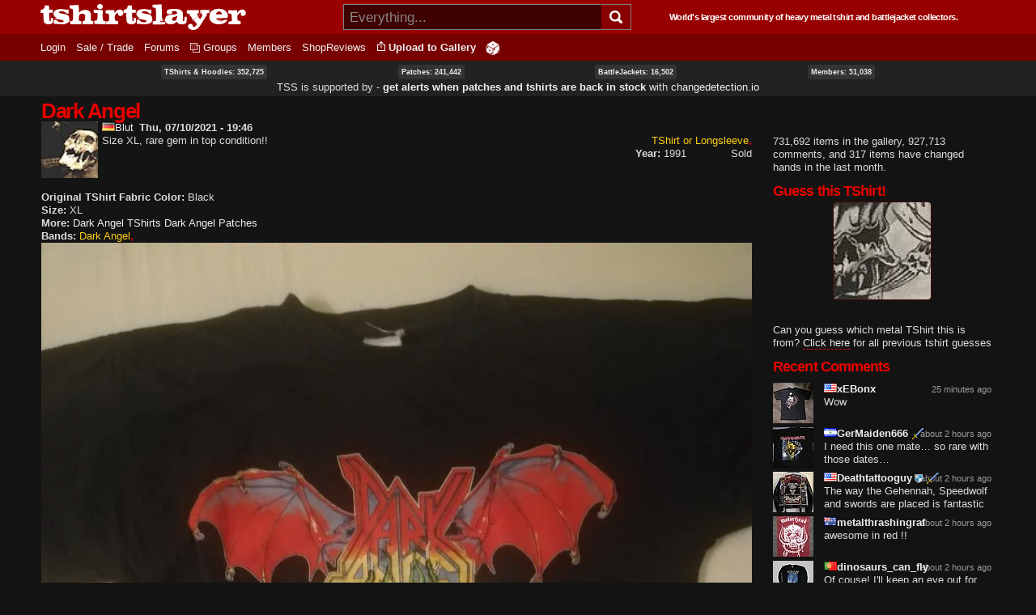

--- FILE ---
content_type: text/html; charset=utf-8
request_url: https://tshirtslayer.com/tshirt-or-longsleeve/dark-angel-30
body_size: 12608
content:
<!DOCTYPE html PUBLIC "-//W3C//DTD XHTML+RDFa 1.0//EN"   "http://www.w3.org/MarkUp/DTD/xhtml-rdfa-1.dtd">
<html lang="en" xmlns="http://www.w3.org/1999/xhtml" xml:lang="en" version="XHTML+RDFa 1.0" dir="ltr">
<head profile="http://www.w3.org/1999/xhtml/vocab">
  <meta property="og:image" content="https://tshirtslayer.com/files-tshirt/styles/set-fixed-width-thumbnail/public/user-32660/tss--53e7766999f1e2404e9d7a1862364b36.jpg" />
<meta property="og:title" content="Dark Angel " />
<meta property="og:url" content="https://tshirtslayer.com/tshirt-or-longsleeve/dark-angel-30" />
<meta property="og:description" content="Dark Angel " />
<meta name="description" content="Dark Angel " />
<meta property="og:product" content="article" />
<meta property="og:locale" content="en_US" />  <meta http-equiv="Content-Type" content="text/html; charset=utf-8" />
<link rel="shortcut icon" href="https://tshirtslayer.com/sites/all/themes/tshirtslayer/favicon.ico" type="image/vnd.microsoft.icon" />
<meta name="viewport" content="width=device-width, initial-scale=1, maximum-scale=1, minimum-scale=1, user-scalable=no" />
<meta name="description" content="Dark Angel Size XL, rare gem in top condition!! from Blut" />
<meta name="generator" content="Drupal 7 (https://www.drupal.org)" />
<link rel="canonical" href="https://tshirtslayer.com/tshirt-or-longsleeve/dark-angel-30" />
<link rel="shortlink" href="https://tshirtslayer.com/node/541422" />
  <meta name="viewport" content="width=device-width, initial-scale=1, maximum-scale=5, minimum-scale=1, user-scalable=yes" />  <title>Dark Angel TShirt or Longsleeve (Blut's) | TShirtSlayer</title>
  <link type="text/css" rel="stylesheet" href="https://tshirtslayer.com/files-tshirt/css/css_xE-rWrJf-fncB6ztZfd2huxqgxu4WO-qwma6Xer30m4.css" media="all" />
<link type="text/css" rel="stylesheet" href="https://tshirtslayer.com/files-tshirt/css/css_vnYhXAqC9iPHS-kdzQ4-bikm7Yomfs0k8d8ZEjp3qcM.css" media="all" />
<link type="text/css" rel="stylesheet" href="https://tshirtslayer.com/files-tshirt/css/css_RE8zdMwGA3_DM16puZKHs9ZSmYKihyVRoY226VdQohE.css" media="all" />
<link type="text/css" rel="stylesheet" href="https://tshirtslayer.com/files-tshirt/css/css_LspN_UNNhukvKjw2tXvGuI4Uxx-rMz1Fa0goBh4BF-E.css" media="all" />

<!--[if (lt IE 9)&(!IEMobile)]>
<link type="text/css" rel="stylesheet" href="https://tshirtslayer.com/files-tshirt/css/css_hsRwkyRMf8_StF_i8rYnsGEDzmJTm4eq7VIok7nksf0.css" media="all" />
<![endif]-->

<!--[if gte IE 9]><!-->
<link type="text/css" rel="stylesheet" href="https://tshirtslayer.com/files-tshirt/css/css_bQBuHG9FuIQ5ne8DZkprJb9yyGZb4YVfEFkCyfceoro.css" media="all" />
<!--<![endif]-->
  

<!--
    ___________ _________.__     .__           __   _________.__
    \__    ___//   _____/|  |__  |__|_______ _/  | /   _____/|  |  _____    ___.__.  ____ _______
      |    |   \_____  \ |  |  \ |  |\_  __ \\   __\_____  \ |  |  \__  \  <   |  |_/ __ \\_  __ \
      |    |   /        \|   Y  \|  | |  | \/ |  | /        \|  |__ / __ \_ \___  |\  ___/ |  | \/
      |____|  /_______  /|___|  /|__| |__|    |__|/_______  /|____/(____  / / ____| \___  >|__|
                       \/      \/                          \/            \/  \/          \/
       World's largest community of heavy metal tshirt and battlejacket collectors since 2007!
-->
    <!-- placeholder until the real sheet loads -->
    <style>
    .countryicon-shiny {
        width: 16px;
        height: 11px;
        padding-right: 3px;
        position: relative;
    }
    .countryicon-shiny li {
        margin: 0;
        padding: 0;
        list-style: none;
        position: absolute;
        top: 0;
        display: block;
        width: 16px;
        height: 11px;
    }
    </style>

<style>

#countdown ul {
  margin: 0;
  list-style: none;
  display: flex;
  justify-content: space-between;
  background: rgb(232,0,0);
  border-radius: 5px;
  padding: 1em;
  color: #fff;
 font-weight: bold;
}

#countdown li {
  text-align: center;
  font-size: 1.5em;
  list-style-type: none;
  text-transform: uppercase;
  padding: 0px;
  color: #fff;
  font-weight: bold;
}

#countdown div {
font-size: 8px;
}

</style>
<meta name="theme-color" content="#900000" />
</head>
<body class="html not-front not-logged-in page-node page-node- page-node-541422 node-type-tshirt context-tshirt-or-longsleeve dark-mode">
  <div id="skip-link">
    <a href="#main-content" class="element-invisible element-focusable">Skip to main content</a>
  </div>
    <div class="page clearfix" id="page">
      
<div id="section-header" class="section section-header">
  <div id="zone-branding-wrapper" class="zone-wrapper zone-branding-wrapper clearfix">  
  <div id="zone-branding" class="zone zone-branding clearfix container-12">
    <div class="grid-12 region region-branding" id="region-branding">
    <div class="region-inner region-branding-inner">
              <div id="desktop-branding">

            <a class="homelink" href="/" title="TShirtSlayer Heavy Metal Gallery">
                <img style="height: 32px;"
                     src="/sites/all/themes/tshirtslayer/images/tss-header-logo.svg"
                     alt="TShirtSlayer Heavy Metal Merch Gallery" width=254 />
            </a>
            <div id="search-wrapper">

                <form action="/search-redir"
                      method="post"
                      >
                    <input id="search-box" value=""
                            autocomplete="off"
                           placeholder="Everything..." name="s"
                           type="text"/>
                    <div class="spinner" style="display: none;"></div>
                    <!-- icon inside of the search box -->
                    <button type="submit"><img id="search-icon"
                                               src="/sites/all/themes/tshirtslayer/images/search.svg"
                                               alt="Search" title="Search" height="16px"  width="16px"/>
                    </button>
                    <div id="search-results" >
                        <!--tabs-->
                        <ul id="search-result-tabs">
                            <li id="search-bands-tab" data-toggle="tab-band-names-results">Bands (<span class="c">0</span>)
                            </li>
                            <li id="search-groups-tab" data-toggle="tab-group-names-results">Groups (<span class="c">0</span>)
                            </li>
                            <li id="search-members-tab" data-toggle="tab-member-names-results">Members (<span class="c">0</span>)
                            </li>
                            <li id="search-forums-tab" data-toggle="tab-forums-results" style="display: none;">Forums (<span class="c">0</span>)
                            </li>
                            <li id="search-close" >(X)
                            </li>
                        </ul>

                        <!--results-->
                        <div id="results" >
                            <ul  id="tab-band-names-results">
                            </ul>
                            <ul id="tab-group-names-results">
                            </ul>
                            <ul id="tab-member-names-results">
                            </ul>
                            <ul id="tab-forums-results">
                            </ul>
                        </div>
                    </div>
                </form>
            </div>
            <h4>World's largest community of heavy metal tshirt and battlejacket
                collectors.</h4>

        </div>
    </div>
</div>
  </div>
</div><div id="zone-menu-wrapper" class="zone-wrapper zone-menu-wrapper clearfix">  <div id="zone-menu" class="zone zone-menu clearfix container-12">

        <div class="grid-12 region region-menu" id="region-menu">
    <div class="region-inner region-menu-inner">
            
<div class="block block-system block-menu block-navigation block-system-navigation odd" id="block-system-navigation">
    <div class="block-inner clearfix">
                      <h2 class="block-title">Navigation</h2>
            
        <div class="content clearfix">
          <ul class="menu"><li class="leaf menu-trigger "><a href="javascript:void(0);" onclick="toggleMobileMenu()"><img src="/sites/all/themes/tshirtslayer/images/hamburger-menu.svg" alt="Navigation button" title="Navigation button" /></a></li><li class="first leaf"><a href="/user" title="">Login</a></li>
<li class="leaf"><a href="/trade_sell" title="Items marked as trade or sale">Sale / Trade</a></li>
<li class="collapsed"><a href="/forum">Forums</a></li>
<li class="leaf"><a href="/groups"id="groups">Groups</a></li>
<li class="leaf"><a href="/members" title="">Members</a></li>
<li class="last leaf"><a href="/wheretobuy" title="">ShopReviews</a></li>
<li class = "leaf anon-upload-link always-in-menu"><a href="/user/register" title="Add your tshirt or battlejacket to the heavy metal gallery.">Upload to Gallery</a></li><li class = "leaf random always-in-menu-wide-format"><a href="/random" title="Random heavy metal merchandise item!"><img src="/sites/all/themes/tshirtslayer/images/dice.png" alt="Heavy Metal Merchandise random button"/></a></li></ul><div id="mobile-extras">       
        <img height="20" width="20"  src="/sites/all/themes/tshirtslayer/images/search.svg" alt="Search" title="Search" id="mobile-search" />
        <a class="homelink" href="/" title="TShirtSlayer Heavy Metal Gallery">        
        <img width=80 id="mobile-logo" src="/sites/all/themes/tshirtslayer/images/tss.svg" alt="TShirtSlayer Heavy Metal Gallery" />
        </a>
        </div>        </div>
    </div>
</div>
    </div>

</div>

  </div>
</div>
<!-- xmas time! -->
<div id="vid-wrap"  style="display: none;">
<video
    id="vid-player"
    class="video-js"
    controls
    preload="auto"
    data-setup='{}'

    style="width:100%; height: 100vh;
    background-size: cover !important;
    background: url(/sites/all/themes/tshirtslayer/images/twisted-sister-stage.jpeg);
  "
>
  <source src="/sites/all/themes/tshirtslayer/images/dee-snider-tshirtslayer-xmas.mp4" type="video/mp4"></source>
  <p class="vjs-no-js">
    To view this video please enable JavaScript, and consider upgrading to a
    web browser that
    <a href="https://videojs.com/html5-video-support/" target="_blank">
      supports HTML5 video
    </a>
  </p>
</video>
</div>



<!--- menu content -->
<div id="region-post-menu-stats" class="zone-wrapper ">
<div class="container-12 region region-post-menu">
    <div class="region content">
        <div><a href="/tshirts-and-hoodies">TShirts &amp; Hoodies: 352,725</a> </div>
        <div><a href="/type/patch">Patches: 241,442</a></div>
        <div><a href="/type/battle-jacket">BattleJackets: 16,502</a></div>
        <div><a href="/members">Members:</strong> 51,038</a></div>
            </div>

<div class="region content">
<span style="font-size: 13px;">TSS is supported by &dash; <strong><a href="https://changedetection.io?link=tss">get alerts when patches and tshirts are back in stock</a></strong> with <a href="https://changedetection.io?link=tss">changedetection.io</a></span>
</div>

</div>
</div>

<div id="region-post-menu-content" class="container-12 region region-post-menu">
    <div class="grid-12 region">

        <!--not used anymore-->
       <!-- <div id="uploadHelperMenu" style="display: none;">
            <a href="/node/add/tshirt"><strong class="underlined">Upload to
                    Gallery</strong><br/>
                <div class="description">For all tshirts, jackets, patches,
                    collectables.
                </div>
            </a>
            <a href="/node/add/action-shot"><strong class="underlined">Upload to
                    Actionshots</strong><br/>
                <div class="description">Strictly for concert photos, parties
                    etc.
                </div>
            </a>
        </div>-->
    </div>
</div>



</div>    
      <div id="section-content" class="section section-content">
  

<!-- move this to right node-type template? -->

<div id="zone-content-wrapper" class="zone-wrapper zone-content-wrapper clearfix">    <div id="zone-content" class="zone zone-content clearfix container-12">

      
        <div class="grid-9 region region-content" id="region-content">
    <div class="region-inner region-content-inner">
                                      <h1 class="title" id="page-title">Dark Angel </h1>
                    
      
              
<div class="block block-system block-main block-system-main odd block-without-title" id="block-system-main">
    <div class="block-inner clearfix">
                  
        <div class="content clearfix">
          <div class="node node-tshirt node-published node-not-promoted node-not-sticky author-blut odd clearfix" id="node-tshirt-541422">
    <div class="content clearfix">

        <div id="forum-poster">
            <div class="submitted"></div>
            <div class="forum-user-info">
                <div class="author-pic">
    <a href="/user/blut" title="View user profile."><picture class="" style="width: 100%;"><source  alt="Blut&#039;s picture" title="Blut&#039;s picture" width="50" height="50" type="image/jpeg" srcset="https://tshirtslayer.com/files-tshirt/styles/tinythumbnail/public/user-32660/pictures/tss-a44d516affb5dcb68b053e89714da067.jpg" /><img alt="Blut&#039;s picture" title="Blut&#039;s picture" width="50" height="50" src="https://tshirtslayer.com/files-tshirt/styles/tinythumbnail/public/user-32660/pictures/tss-a44d516affb5dcb68b053e89714da067.jpg" /></picture></a>  </div>
<br />            </div>
                            </div>
      <a href="/user/blut" title="View user profile." class="username" data-uid="32660"><ul class="countryicon countryicon-shiny"><li class="countryicon-de-shiny"></li><li class="status"></li></ul>Blut</a><strong id="post-date">Thu, 07/10/2021 - 19:46</strong><div class="field field-name-body field-type-text-with-summary field-label-hidden"><div class="field-items"><div class="field-item even"><p>Size XL, rare gem in top condition!!</p>
</div></div></div><div class="field field-name-taxonomy-vocabulary-8 field-type-taxonomy-term-reference field-label-hidden"><div class="field-items"><div class="field-item even"><a href="/type/tshirt-or-longsleeve">TShirt or Longsleeve</a></div></div></div><div class="field field-name-taxonomy-vocabulary-10 field-type-taxonomy-term-reference field-label-hidden"><div class="field-items"><div class="field-item even">Sold</div></div></div><div class="field field-name-field-manufactured-year field-type-number-integer field-label-hidden"><div class="field-items"><div class="field-item even"><br/><strong>Year: </strong>1991</div></div></div><div class="field field-name-field-garment-color field-type-list-text field-label-inline clearfix"><div class="field-label">Original TShirt Fabric Color:&nbsp;</div><div class="field-items"><div class="field-item even">Black</div></div></div><div class="field field-name-field-garment-size field-type-list-text field-label-inline clearfix"><div class="field-label">Size:&nbsp;</div><div class="field-items"><div class="field-item even">XL</div></div></div><div class="field field-name-field-rating field-type-fivestar field-label-hidden"><div class="field-items"><div class="field-item even"><div class="clearfix fivestar-average-stars fivestar-average-text"><div class="fivestar-static-item"><div class="form-item form-type-item">
 
</div>
</div></div></div></div></div><span style="font-weight:bold;">More:&nbsp;</span><a href="/shirt-band/dark-angel?f%5B0%5D=im_taxonomy_vocabulary_8%3A5334">Dark Angel TShirts</a> <a href="/shirt-band/dark-angel?f%5B0%5D=im_taxonomy_vocabulary_8%3A5337">Dark Angel Patches</a><div class="field field-name-taxonomy-vocabulary-2 field-type-taxonomy-term-reference field-label-inline clearfix"><div class="field-label">Bands:&nbsp;</div><div class="field-items"><div class="field-item even"><a href="/shirt-band/dark-angel">Dark Angel</a></div></div></div><div class="field field-name-field-image---front field-type-image field-label-hidden"><div class="field-items"><div class="field-item even"><picture class=""  alt="Dark Angel " title="Dark Angel " width="830" height="623" data-fid="1293164"><source  alt="Dark Angel " title="Dark Angel " width="830" height="623" srcset="/files-tshirt/styles/shirtview/public/user-32660/tss--53e7766999f1e2404e9d7a1862364b36.jpg.webp" type="image/webp" /><source  alt="Dark Angel " title="Dark Angel " width="830" height="623" type="image/jpeg" srcset="https://tshirtslayer.com/files-tshirt/styles/shirtview/public/user-32660/tss--53e7766999f1e2404e9d7a1862364b36.jpg" /><img alt="Dark Angel " title="Dark Angel " width="830" height="623" src="https://tshirtslayer.com/files-tshirt/styles/shirtview/public/user-32660/tss--53e7766999f1e2404e9d7a1862364b36.jpg" /></picture></div><div class="field-item odd"><picture class=""  alt="Dark Angel " title="Dark Angel " width="830" height="623" data-fid="1293166"><source  alt="Dark Angel " title="Dark Angel " width="830" height="623" srcset="/files-tshirt/styles/shirtview/public/user-32660/tss--c31a1b6c77ccdd64511c395347d91459.jpg.webp" type="image/webp" /><source  alt="Dark Angel " title="Dark Angel " width="830" height="623" type="image/jpeg" srcset="https://tshirtslayer.com/files-tshirt/styles/shirtview/public/user-32660/tss--c31a1b6c77ccdd64511c395347d91459.jpg" /><img alt="Dark Angel " title="Dark Angel " width="830" height="623" src="https://tshirtslayer.com/files-tshirt/styles/shirtview/public/user-32660/tss--c31a1b6c77ccdd64511c395347d91459.jpg" /></picture></div></div></div>    </div>
    <hr/>
    <div id="postNode"></div>
    <div class="clearfix">
      <div id="comments" class="comment-wrapper comment-wrapper-nid-541422" class="comment-wrapper comment-wrapper-nid-541422">
  <div class="ajax-comment-wrapper ajax-comment-dummy-comment" style="display:none"><div class="form-item form-type-item">
 
</div>
</div>    </div>

    </div>
</div>
        </div>
    </div>
</div>
  </div>
</div>
<div class="grid-3 region region-sidebar-second" id="region-sidebar-second">
  <div class="region-inner region-sidebar-second-inner">
    
<div class="block block-block block-34 block-block-34 odd block-without-title" id="block-block-34">
    <div class="block-inner clearfix">
                  
        <div class="content clearfix">
          <!--
<h2 class="block-title">TSHIRTSLAYER 16<sup>TH</sup> BIRTHDAY IN...</h2>
<a style="color: red; font-weight: heavy;" href="https://tshirtslayer.com/forum/topic/3-2-1-sixteen">
<div id="countdown">
    <ul>
      <li><span id="days"></span><div>Days</div></li>
      <li><span id="hours"></span><div>Hours</div></li>
      <li><span id="minutes"></span><div>Minutes</div></li>
      <li><span id="seconds"></span><div>Seconds</div></li>
    </ul>
</div><br>
<strong>JOIN THE PARTY FORUM THREAD</strong></A><br><br>
<a style="color: red; font-weight: heavy;" href="https://patreon.com/tshirtslayer">BUY TSS A PRESENT!</A>

-->        </div>
    </div>
</div>

<div class="block block-tshirtslayer-helper block-user-callout-block block-tshirtslayer-helper-user-callout-block even block-without-title" id="block-tshirtslayer-helper-user-callout-block">
    <div class="block-inner clearfix">
                  
        <div class="content clearfix">
          731,692 items in the gallery, 927,713 comments, and 317 items have changed hands in the last month.        </div>
    </div>
</div>

<div class="block block-tshirtslayer-helper block-latest-tshirt-guess block-tshirtslayer-helper-latest-tshirt-guess odd" id="block-tshirtslayer-helper-latest-tshirt-guess">
    <div class="block-inner clearfix">
                      <h2 class="block-title">Guess this TShirt!</h2>
            
        <div class="content clearfix">
          <a href="/tshirt-guess/have-guess-729"><div class="field field-name-field-tshirt-guess-image field-type-image field-label-hidden"><img src="https://tshirtslayer.com/files-tshirt/styles/set-fixed-width-thumbnail/public/user-2013/guess/tss-ddc67b78a446e852b76d12e5485a6361.jpg" style="height: 120px; width: 120px;" alt="Can you guess which metal tshirt this is from?" title="Can you guess which metal tshirt this is from?" /></div></a><br/>Can you guess which metal TShirt this is from? <a href="/guess" class="underlined">Click here</a> for all previous tshirt guesses        </div>
    </div>
</div>

<div class="block block-tshirtslayer-redis-bucket block-redis-recent-comments block-tshirtslayer-redis-bucket-redis-recent-comments even" id="block-tshirtslayer-redis-bucket-redis-recent-comments">
    <div class="block-inner clearfix">
                      <h2 class="block-title">Recent Comments</h2>
            
        <div class="content clearfix">
          <div class="item-list"><ul><li class="first"><div class="thumbnail"><a href="/tshirt-or-longsleeve/2004-emmure-shirt"><picture class="" style="width: 100%;"><source  alt="" title="" width="50" height="50" srcset="/files-tshirt/styles/tinythumbnail/public/user-63158/tss--bca8e86841ec459d7af34cf4aeff810f.jpg.webp" type="image/webp" /><source  alt="" title="" width="50" height="50" type="image/jpeg" srcset="https://tshirtslayer.com/files-tshirt/styles/tinythumbnail/public/user-63158/tss--bca8e86841ec459d7af34cf4aeff810f.jpg" /><img alt="" title="" width="50" height="50" src="https://tshirtslayer.com/files-tshirt/styles/tinythumbnail/public/user-63158/tss--bca8e86841ec459d7af34cf4aeff810f.jpg" /></picture></a></div><span class="timeago" title="2026-01-15T06:43:42+01:00"></span><div class="author"><a href="/user/xebonx" title="View user profile." class="username" data-uid="17893"><ul class="countryicon countryicon-shiny"><li class="countryicon-us-shiny"></li><li class="status"></li></ul>xEBonx</a></div><div class="comment">Wow</div></li><li><div class="thumbnail"><a href="/tshirt-or-longsleeve/iron-maiden-uk-tour-1990-no-prayer-dying"><picture class="" style="width: 100%;"><source  alt="" title="" width="50" height="50" srcset="/files-tshirt/styles/tinythumbnail/public/user-6473/79bff3a1dd7c34587f211581828f69cb.jpg.webp" type="image/webp" /><source  alt="" title="" width="50" height="50" type="image/jpeg" srcset="https://tshirtslayer.com/files-tshirt/styles/tinythumbnail/public/user-6473/79bff3a1dd7c34587f211581828f69cb.jpg" /><img alt="" title="" width="50" height="50" src="https://tshirtslayer.com/files-tshirt/styles/tinythumbnail/public/user-6473/79bff3a1dd7c34587f211581828f69cb.jpg" /></picture></a></div><span class="timeago" title="2026-01-15T05:15:17+01:00"></span><div class="author"><a href="/user/germaiden666" title="View user profile." class="username tss-supporter" data-uid="50431"><ul class="countryicon countryicon-shiny"><li class="countryicon-sv-shiny"></li><li class="status"></li></ul>GerMaiden666</a></div><div class="comment">I need this one mate… so rare with those dates…</div></li><li><div class="thumbnail"><a href="/battle-jacket/venomaniac-2-ashes-rise-wip"><picture class="" style="width: 100%;"><source  alt="" title="" width="50" height="50" srcset="/files-tshirt/styles/tinythumbnail/public/user-27154/tss--cd9f40a4419e80ae7d4d532aa1cfd675.jpg.webp" type="image/webp" /><source  alt="" title="" width="50" height="50" type="image/jpeg" srcset="https://tshirtslayer.com/files-tshirt/styles/tinythumbnail/public/user-27154/tss--cd9f40a4419e80ae7d4d532aa1cfd675.jpg" /><img alt="" title="" width="50" height="50" src="https://tshirtslayer.com/files-tshirt/styles/tinythumbnail/public/user-27154/tss--cd9f40a4419e80ae7d4d532aa1cfd675.jpg" /></picture></a></div><span class="timeago" title="2026-01-15T05:09:51+01:00"></span><div class="author"><a href="/user/deathtattooguy" title="View user profile." class="username tss-supporter" data-uid="11568"><ul class="countryicon countryicon-shiny"><li class="countryicon-us-shiny"></li><li class="status"></li></ul>Deathtattooguy<img class="shield-1000-entries" src="/sites/all/themes/tshirtslayer/images/shield-icon.png" title="Has a lot of heavy metal!" /></a></div><div class="comment">The way the Gehennah, Speedwolf and swords are placed is fantastic </div></li><li><div class="thumbnail"><a href="/patch/motorhead-26"><picture class="" style="width: 100%;"><source  alt="" title="" width="50" height="50" type="image/jpeg" srcset="https://tshirtslayer.com/files-tshirt/styles/tinythumbnail/public/user-34275/tss--e745f72ab4ebbef16ac9eca99b47cb0e.jpg" /><img alt="" title="" width="50" height="50" src="https://tshirtslayer.com/files-tshirt/styles/tinythumbnail/public/user-34275/tss--e745f72ab4ebbef16ac9eca99b47cb0e.jpg" /></picture></a></div><span class="timeago" title="2026-01-15T05:05:34+01:00"></span><div class="author"><a href="/user/metalthrashingraf" title="View user profile." class="username" data-uid="51862"><ul class="countryicon countryicon-shiny"><li class="countryicon-au-shiny"></li><li class="status"></li></ul>metalthrashingraf</a></div><div class="comment">awesome in red !!</div></li><li><div class="thumbnail"><a href="/tshirt-or-longsleeve/stormlord-gorgon-cult-longsleeve"><picture class="" style="width: 100%;"><source  alt="" title="" width="50" height="50" srcset="/files-tshirt/styles/tinythumbnail/public/user-47548/tss--9b270930cc586d06a17c82f1c5a9b506.jpg.webp" type="image/webp" /><source  alt="" title="" width="50" height="50" type="image/jpeg" srcset="https://tshirtslayer.com/files-tshirt/styles/tinythumbnail/public/user-47548/tss--9b270930cc586d06a17c82f1c5a9b506.jpg" /><img alt="" title="" width="50" height="50" src="https://tshirtslayer.com/files-tshirt/styles/tinythumbnail/public/user-47548/tss--9b270930cc586d06a17c82f1c5a9b506.jpg" /></picture></a></div><span class="timeago" title="2026-01-15T05:05:23+01:00"></span><div class="author"><a href="/user/dinosaurscanfly" title="View user profile." class="username" data-uid="47548"><ul class="countryicon countryicon-shiny"><li class="countryicon-pt-shiny"></li><li class="status"></li></ul>dinosaurs_can_fly</a></div><div class="comment">Of couse! I&#039;ll keep an eye out for you. Always nice to find people that enjoy these under recognized bands.</div></li><li><div class="thumbnail"><a href="/hooded-top-sweater/og-despised-icon-gold-foil-hoodie-sm"><picture class="" style="width: 100%;"><source  alt="" title="" width="50" height="50" type="image/jpeg" srcset="https://tshirtslayer.com/files-tshirt/styles/tinythumbnail/public/user-51401/tss--d89cc3017881b466c77925d420e3e59c.jpg" /><img alt="" title="" width="50" height="50" src="https://tshirtslayer.com/files-tshirt/styles/tinythumbnail/public/user-51401/tss--d89cc3017881b466c77925d420e3e59c.jpg" /></picture></a></div><span class="timeago" title="2026-01-15T04:25:19+01:00"></span><div class="author"><a href="/user/tylertron" title="View user profile." class="username" data-uid="65609"><ul class="countryicon countryicon-shiny"><li class="countryicon-us-shiny"></li><li class="status"></li></ul>tylertron</a></div><div class="comment">is this still available?</div></li><li><div class="thumbnail"><a href="/tshirt-or-longsleeve/stormlord-gorgon-cult-longsleeve"><picture class="" style="width: 100%;"><source  alt="" title="" width="50" height="50" srcset="/files-tshirt/styles/tinythumbnail/public/user-47548/tss--9b270930cc586d06a17c82f1c5a9b506.jpg.webp" type="image/webp" /><source  alt="" title="" width="50" height="50" type="image/jpeg" srcset="https://tshirtslayer.com/files-tshirt/styles/tinythumbnail/public/user-47548/tss--9b270930cc586d06a17c82f1c5a9b506.jpg" /><img alt="" title="" width="50" height="50" src="https://tshirtslayer.com/files-tshirt/styles/tinythumbnail/public/user-47548/tss--9b270930cc586d06a17c82f1c5a9b506.jpg" /></picture></a></div><span class="timeago" title="2026-01-15T03:47:24+01:00"></span><div class="author"><a href="/user/dr-fill" title="View user profile." class="username" data-uid="7838"><ul class="countryicon countryicon-shiny"><li class="countryicon-us-shiny"></li><li class="status"></li></ul>Dr. Fill</a></div><div class="comment">That’s awesome, man! Cool to see another Stormlord fan. If you ever see a smaller size one somewhere, let me know!</div></li><li><div class="thumbnail"><a href="/tshirt-or-longsleeve/benediction-grand-leveller-longsleeve-1"><picture class="" style="width: 100%;"><source  alt="" title="" width="50" height="50" srcset="/files-tshirt/styles/tinythumbnail/public/user-66528/tss--d1d17e427a57fec47c4fa6fc25792845.jpg.webp" type="image/webp" /><source  alt="" title="" width="50" height="50" type="image/jpeg" srcset="https://tshirtslayer.com/files-tshirt/styles/tinythumbnail/public/user-66528/tss--d1d17e427a57fec47c4fa6fc25792845.jpg" /><img alt="" title="" width="50" height="50" src="https://tshirtslayer.com/files-tshirt/styles/tinythumbnail/public/user-66528/tss--d1d17e427a57fec47c4fa6fc25792845.jpg" /></picture></a></div><span class="timeago" title="2026-01-15T03:07:12+01:00"></span><div class="author"><a href="/user/bemzmorbid666" title="View user profile." class="username" data-uid="66528"><ul class="countryicon countryicon-shiny"><li class="countryicon-id-shiny"></li><li class="status"></li></ul>bemzmorbid666</a></div><div class="comment">Thanks man, yes \m/</div></li><li><div class="thumbnail"><a href="/tshirt-or-longsleeve/benediction-grand-leveller-longsleeve-1"><picture class="" style="width: 100%;"><source  alt="" title="" width="50" height="50" srcset="/files-tshirt/styles/tinythumbnail/public/user-66528/tss--d1d17e427a57fec47c4fa6fc25792845.jpg.webp" type="image/webp" /><source  alt="" title="" width="50" height="50" type="image/jpeg" srcset="https://tshirtslayer.com/files-tshirt/styles/tinythumbnail/public/user-66528/tss--d1d17e427a57fec47c4fa6fc25792845.jpg" /><img alt="" title="" width="50" height="50" src="https://tshirtslayer.com/files-tshirt/styles/tinythumbnail/public/user-66528/tss--d1d17e427a57fec47c4fa6fc25792845.jpg" /></picture></a></div><span class="timeago" title="2026-01-15T02:57:54+01:00"></span><div class="author"><a href="/user/badamerican1992" title="View user profile." class="username tss-supporter" data-uid="6312"><ul class="countryicon countryicon-shiny"><li class="countryicon-us-shiny"></li><li class="status"></li></ul>bad_american1992</a></div><div class="comment">Looks bad ass dude.  This is my favorite album of theirs. </div></li><li><div class="thumbnail"><a href="/tshirt-or-longsleeve/acdc-money-talks-ts-1990"><picture class="" style="width: 100%;"><source  alt="" title="" width="50" height="50" srcset="/files-tshirt/styles/tinythumbnail/public/user-69415/tss--64c006338ff747c30dff93ef968ff79e_0.jpg.webp" type="image/webp" /><source  alt="" title="" width="50" height="50" type="image/jpeg" srcset="https://tshirtslayer.com/files-tshirt/styles/tinythumbnail/public/user-69415/tss--64c006338ff747c30dff93ef968ff79e_0.jpg" /><img alt="" title="" width="50" height="50" src="https://tshirtslayer.com/files-tshirt/styles/tinythumbnail/public/user-69415/tss--64c006338ff747c30dff93ef968ff79e_0.jpg" /></picture></a></div><span class="timeago" title="2026-01-15T02:23:02+01:00"></span><div class="author"><a href="/user/oldmate" title="View user profile." class="username tss-supporter" data-uid="2013"><ul class="countryicon countryicon-shiny"><li class="countryicon-ch-shiny"></li><li class="status"></li></ul>oldmate<img class="shield-1000-entries" src="/sites/all/themes/tshirtslayer/images/shield-icon.png" title="Has a lot of heavy metal!" /></a></div><div class="comment">this is fucking fantastic !!!</div></li><li><div class="thumbnail"><a href="/tshirt-or-longsleeve/dark-funeral-angelus-exuro-pro-eternus-ls"><picture class="" style="width: 100%;"><source  alt="" title="" width="50" height="50" srcset="/files-tshirt/styles/tinythumbnail/public/user-50654/tss--3ae58ae59e20dffda26e5b252447cfd1.jpg.webp" type="image/webp" /><source  alt="" title="" width="50" height="50" type="image/jpeg" srcset="https://tshirtslayer.com/files-tshirt/styles/tinythumbnail/public/user-50654/tss--3ae58ae59e20dffda26e5b252447cfd1.jpg" /><img alt="" title="" width="50" height="50" src="https://tshirtslayer.com/files-tshirt/styles/tinythumbnail/public/user-50654/tss--3ae58ae59e20dffda26e5b252447cfd1.jpg" /></picture></a></div><span class="timeago" title="2026-01-15T01:43:36+01:00"></span><div class="author"><a href="/user/exmai" title="View user profile." class="username tss-supporter" data-uid="53688"><ul class="countryicon countryicon-shiny"><li class="countryicon-it-shiny"></li><li class="status"></li></ul>ExMai</a></div><div class="comment">Never seen</div></li><li><div class="thumbnail"><a href="/tshirt-or-longsleeve/eternal-champion-armor-ire-longsleeve-shirt"><picture class="" style="width: 100%;"><source  alt="" title="" width="50" height="50" srcset="/files-tshirt/styles/tinythumbnail/public/user-42523/tss--99ad7a950773f593b2af7d56c404ba9d.jpg.webp" type="image/webp" /><source  alt="" title="" width="50" height="50" type="image/jpeg" srcset="https://tshirtslayer.com/files-tshirt/styles/tinythumbnail/public/user-42523/tss--99ad7a950773f593b2af7d56c404ba9d.jpg" /><img alt="" title="" width="50" height="50" src="https://tshirtslayer.com/files-tshirt/styles/tinythumbnail/public/user-42523/tss--99ad7a950773f593b2af7d56c404ba9d.jpg" /></picture></a></div><span class="timeago" title="2026-01-15T01:38:28+01:00"></span><div class="author"><a href="/user/thinlizzy71" title="View user profile." class="username tss-supporter" data-uid="30058"><ul class="countryicon countryicon-shiny"><li class="countryicon-us-shiny"></li><li class="status"></li></ul>ThinLizzy71</a></div><div class="comment">Great shirt,  classic album!!!!</div></li><li><div class="thumbnail"><a href="/tshirt-or-longsleeve/good-vibrations-shirt"><picture class="" style="width: 100%;"><source  alt="" title="" width="50" height="50" srcset="/files-tshirt/styles/tinythumbnail/public/user-38338/tss--cef13d7ba8c06cd3321d02d6e5444ae6_3.jpg.webp" type="image/webp" /><source  alt="" title="" width="50" height="50" type="image/jpeg" srcset="https://tshirtslayer.com/files-tshirt/styles/tinythumbnail/public/user-38338/tss--cef13d7ba8c06cd3321d02d6e5444ae6_3.jpg" /><img alt="" title="" width="50" height="50" src="https://tshirtslayer.com/files-tshirt/styles/tinythumbnail/public/user-38338/tss--cef13d7ba8c06cd3321d02d6e5444ae6_3.jpg" /></picture></a></div><span class="timeago" title="2026-01-15T01:23:59+01:00"></span><div class="author"><a href="/user/trashdog" title="View user profile." class="username" data-uid="48033"><ul class="countryicon countryicon-shiny"><li class="countryicon-us-shiny"></li><li class="status"></li></ul>trashdog</a></div><div class="comment">Actually a really cool design!</div></li><li><div class="thumbnail"><a href="/hooded-top-sweater/return-paganism-reprint"><picture class="" style="width: 100%;"><source  alt="" title="" width="50" height="50" srcset="/files-tshirt/styles/tinythumbnail/public/user-38338/tss--906f8418d8f85b03428dccd3dc29a750_5.jpg.webp" type="image/webp" /><source  alt="" title="" width="50" height="50" type="image/jpeg" srcset="https://tshirtslayer.com/files-tshirt/styles/tinythumbnail/public/user-38338/tss--906f8418d8f85b03428dccd3dc29a750_5.jpg" /><img alt="" title="" width="50" height="50" src="https://tshirtslayer.com/files-tshirt/styles/tinythumbnail/public/user-38338/tss--906f8418d8f85b03428dccd3dc29a750_5.jpg" /></picture></a></div><span class="timeago" title="2026-01-15T01:23:21+01:00"></span><div class="author"><a href="/user/trashdog" title="View user profile." class="username" data-uid="48033"><ul class="countryicon countryicon-shiny"><li class="countryicon-us-shiny"></li><li class="status"></li></ul>trashdog</a></div><div class="comment">Dude… this is insanely badass. Looks great; you did excellent here. </div></li><li><div class="thumbnail"><a href="/tshirt-or-longsleeve/asunder-2"><picture class="" style="width: 100%;"><source  alt="" title="" width="50" height="50" srcset="/files-tshirt/styles/tinythumbnail/public/user-48033/tss--e6cb15e3d1f22c7cdc50fa591f3e3408.jpg.webp" type="image/webp" /><source  alt="" title="" width="50" height="50" type="image/jpeg" srcset="https://tshirtslayer.com/files-tshirt/styles/tinythumbnail/public/user-48033/tss--e6cb15e3d1f22c7cdc50fa591f3e3408.jpg" /><img alt="" title="" width="50" height="50" src="https://tshirtslayer.com/files-tshirt/styles/tinythumbnail/public/user-48033/tss--e6cb15e3d1f22c7cdc50fa591f3e3408.jpg" /></picture></a></div><span class="timeago" title="2026-01-15T01:22:33+01:00"></span><div class="author"><a href="/user/trashdog" title="View user profile." class="username" data-uid="48033"><ul class="countryicon countryicon-shiny"><li class="countryicon-us-shiny"></li><li class="status"></li></ul>trashdog</a></div><div class="comment">Thanks man - obviously thought of you when I found this.</div></li><li class="last"><div class="thumbnail"><a href="/pin-badge/yellow-crystal-zepplin-pin"><picture class="" style="width: 100%;"><source  alt="" title="" width="50" height="50" srcset="/files-tshirt/styles/tinythumbnail/public/user-46563/tss--97721c3a8d095deb1b9b6b30f3fb6318.jpg.webp" type="image/webp" /><source  alt="" title="" width="50" height="50" type="image/jpeg" srcset="https://tshirtslayer.com/files-tshirt/styles/tinythumbnail/public/user-46563/tss--97721c3a8d095deb1b9b6b30f3fb6318.jpg" /><img alt="" title="" width="50" height="50" src="https://tshirtslayer.com/files-tshirt/styles/tinythumbnail/public/user-46563/tss--97721c3a8d095deb1b9b6b30f3fb6318.jpg" /></picture></a></div><span class="timeago" title="2026-01-15T01:18:49+01:00"></span><div class="author"><a href="/user/low-yo-yo-stuff" title="View user profile." class="username" data-uid="46563"><ul class="countryicon countryicon-shiny"><li class="countryicon-us-shiny"></li><li class="status"></li></ul>Low yo yo Stuff<img class="shield-1000-entries" src="/sites/all/themes/tshirtslayer/images/shield-icon.png" title="Has a lot of heavy metal!" /></a></div><div class="comment">Thanks man</div></li></ul></div><!-- 0.10408997535706 -->        </div>
    </div>
</div>

<div class="block block-tshirtslayer-helper block-forum-activity block-tshirtslayer-helper-forum-activity odd" id="block-tshirtslayer-helper-forum-activity">
    <div class="block-inner clearfix">
                      <h2 class="block-title">Metal forums</h2>
            
        <div class="content clearfix">
          <div class="item-list"><ul><li class="first"><a href="/forum/topic/share-your-own-bands-music">Share your own band&#039;s music</a></li><li><a href="/forum/topic/ripped-nunslayer">Ripped off by NUNSLAYER</a></li><li><a href="/forum/topic/scammer-alert-ethan-r">Scammer Alert - Ethan R</a></li><li><a href="/forum/topic/wulkanaz-afgrundjaslukinulven-crewneck-sweater">WULKANAZ &quot;Afgrundjaslukin/ULVEN&quot; crewneck sweater!</a>&nbsp;<span class="new">new</span></li><li><a href="/forum/topic/thrash-nightmare-2026">Thrash Nightmare 2026</a></li><li><a href="/forum/topic/rarest-patches">The rarest patch(es)</a></li><li><a href="/forum/topic/iron-maiden-beast-road-patch-bootleg-or-original">Iron Maiden - Beast on the Road Patch - Bootleg or Original?</a></li><li><a href="/forum/topic/favorite-slayer-song">favorite slayer song</a></li><li><a href="/forum/topic/looking-good-crust-punk-distros">looking for good crust punk distros?</a></li><li><a href="/forum/topic/fuck-gildan-blanks">FUCK Gildan Blanks</a></li><li><a href="/forum/topic/how-change-country-flag-profile">How to change country flag on profile</a></li><li><a href="/forum/topic/transgressor-death-heaven-short-sleeve-tshirt-official-2025">Transgressor - Death Heaven Short Sleeve t-shirt OFFICIAL 2025</a></li><li><a href="/forum/topic/hardcore-bands-you-enjoy">Hardcore bands you enjoy </a></li><li><a href="/forum/topic/scammer">Scammer </a></li><li class="last"><a href="/forum/topic/spam-replies-forum">Spam replies in the forum</a></li></ul></div><a href="/forum" class="underlined" style="font-weight: bold;">All metal forums</a>        </div>
    </div>
</div>
  </div>
</div>    </div>
  </div>
<div id="zone-postscript-wrapper" class="zone-wrapper zone-postscript-wrapper clearfix">  
  <div id="zone-postscript" class="zone zone-postscript clearfix container-12">
    <div class="grid-3 region region-postscript-first" id="region-postscript-first">
  <div class="region-inner region-postscript-first-inner">
    
<div class="block block-user block-new block-user-new odd" id="block-user-new">
    <div class="block-inner clearfix">
                      <h2 class="block-title">Who&#039;s joined us?</h2>
            
        <div class="content clearfix">
          <div class="item-list"><ul><li class="first"><a href="/user/blackmetalraven" title="View user profile." class="username" data-uid="69508"><ul class="countryicon countryicon-shiny"><li class="countryicon-us-shiny"></li><li class="status"></li></ul>BlackMetalRaven</a></li><li><a href="/user/laddergoatz" title="View user profile." class="username" data-uid="69507"><ul class="countryicon countryicon-shiny"><li class="countryicon-us-shiny"></li><li class="status"></li></ul>laddergoatz</a></li><li><a href="/user/xkxllerx" title="View user profile." class="username" data-uid="69506"><ul class="countryicon countryicon-shiny"><li class="countryicon-us-shiny"></li><li class="status"></li></ul>xKXLLERx</a></li><li><a href="/user/infinite5allacy" title="View user profile." class="username" data-uid="69504"><ul class="countryicon countryicon-shiny"><li class="countryicon-ie-shiny"></li><li class="status"></li></ul>Infinite5allacy</a></li><li><a href="/user/effects" title="View user profile." class="username" data-uid="69503"><ul class="countryicon countryicon-shiny"><li class="countryicon-us-shiny"></li><li class="status"></li></ul>Effects</a></li><li><a href="/user/jin" title="View user profile." class="username" data-uid="69502"><ul class="countryicon countryicon-shiny"><li class="countryicon-us-shiny"></li><li class="status"></li></ul>Jin</a></li><li class="last"><a href="/user/lksim" title="View user profile." class="username" data-uid="69501"><ul class="countryicon countryicon-shiny"><li class="countryicon-ca-shiny"></li><li class="status"></li></ul>LKSim</a></li></ul></div>        </div>
    </div>
</div>
  </div>
</div><div class="grid-3 region region-postscript-second" id="region-postscript-second">
  <div class="region-inner region-postscript-second-inner">
    
<div class="block block-tshirtslayer-helper block-top-collectors block-tshirtslayer-helper-top-collectors odd" id="block-tshirtslayer-helper-top-collectors">
    <div class="block-inner clearfix">
                      <h2 class="block-title">Top Collectors</h2>
            
        <div class="content clearfix">
          <div class="item-list"><ul><li class="first"><a href="/user/archive" title="View user profile." class="username" data-uid="32763"><ul class="countryicon countryicon-shiny"><li class="countryicon-dk-shiny"></li><li class="status"></li></ul>archive<img class="shield-1000-entries" src="/sites/all/themes/tshirtslayer/images/shield-icon.png" title="Has a lot of heavy metal!" /></a>  (40236)</li><li><a href="/user/nunslayer" title="View user profile." class="username" data-uid="43061"><ul class="countryicon countryicon-shiny"><li class="countryicon-de-shiny"></li><li class="status"></li></ul>Nunslayer<img class="shield-1000-entries" src="/sites/all/themes/tshirtslayer/images/shield-icon.png" title="Has a lot of heavy metal!" /></a>  (9273)</li><li><a href="/user/meaningless" title="View user profile." class="username tss-supporter" data-uid="2072"><ul class="countryicon countryicon-shiny"><li class="countryicon-at-shiny"></li><li class="status"></li></ul>meaningless<img class="shield-1000-entries" src="/sites/all/themes/tshirtslayer/images/shield-icon.png" title="Has a lot of heavy metal!" /></a>  (6295)</li><li><a href="/user/kurtbeerwaste" title="View user profile." class="username" data-uid="18532"><ul class="countryicon countryicon-shiny"><li class="countryicon-de-shiny"></li><li class="status"></li></ul>KurtBeerWaste<img class="shield-1000-entries" src="/sites/all/themes/tshirtslayer/images/shield-icon.png" title="Has a lot of heavy metal!" /></a>  (5742)</li><li><a href="/user/maanelyst" title="View user profile." class="username tss-supporter" data-uid="12576"><ul class="countryicon countryicon-shiny"><li class="countryicon-ru-shiny"></li><li class="status"></li></ul>maanelyst<img class="shield-1000-entries" src="/sites/all/themes/tshirtslayer/images/shield-icon.png" title="Has a lot of heavy metal!" /></a>  (5662)</li><li><a href="/user/gloriousdeath" title="View user profile." class="username" data-uid="4830"><ul class="countryicon countryicon-shiny"><li class="countryicon-nl-shiny"></li><li class="status"></li></ul>gloriousdeath<img class="shield-1000-entries" src="/sites/all/themes/tshirtslayer/images/shield-icon.png" title="Has a lot of heavy metal!" /></a>  (5528)</li><li><a href="/user/sfusyron" title="View user profile." class="username tss-supporter" data-uid="1268"><ul class="countryicon countryicon-shiny"><li class="countryicon-us-shiny"></li><li class="status"></li></ul>sfusyron<img class="shield-1000-entries" src="/sites/all/themes/tshirtslayer/images/shield-icon.png" title="Has a lot of heavy metal!" /></a>  (4961)</li><li><a href="/user/sir-gorgoroth" title="View user profile." class="username tss-supporter" data-uid="30412"><ul class="countryicon countryicon-shiny"><li class="countryicon-ua-shiny"></li><li class="status"></li></ul>Sir Gorgoroth<img class="shield-1000-entries" src="/sites/all/themes/tshirtslayer/images/shield-icon.png" title="Has a lot of heavy metal!" /></a>  (4919)</li><li><a href="/user/totaldestruction" title="View user profile." class="username" data-uid="14944"><ul class="countryicon countryicon-shiny"><li class="countryicon-es-shiny"></li><li class="status"></li></ul>totaldestruction<img class="shield-1000-entries" src="/sites/all/themes/tshirtslayer/images/shield-icon.png" title="Has a lot of heavy metal!" /></a>  (4284)</li><li><a href="/user/deathtattooguy" title="View user profile." class="username tss-supporter" data-uid="11568"><ul class="countryicon countryicon-shiny"><li class="countryicon-us-shiny"></li><li class="status"></li></ul>Deathtattooguy<img class="shield-1000-entries" src="/sites/all/themes/tshirtslayer/images/shield-icon.png" title="Has a lot of heavy metal!" /></a>  (4151)</li><li><a href="/user/music4u" title="View user profile." class="username tss-supporter" data-uid="17451"><ul class="countryicon countryicon-shiny"><li class="countryicon-nl-shiny"></li><li class="status"></li></ul>music4u<img class="shield-1000-entries" src="/sites/all/themes/tshirtslayer/images/shield-icon.png" title="Has a lot of heavy metal!" /></a>  (4109)</li><li class="last"><a href="/user/hellslaughter" title="View user profile." class="username" data-uid="1136"><ul class="countryicon countryicon-shiny"><li class="countryicon-de-shiny"></li><li class="status"></li></ul>hellslaughter<img class="shield-1000-entries" src="/sites/all/themes/tshirtslayer/images/shield-icon.png" title="Has a lot of heavy metal!" /></a>  (4024)</li></ul></div>        </div>
    </div>
</div>
  </div>
</div><div class="grid-6 region region-postscript-third" id="region-postscript-third">
  <div class="region-inner region-postscript-third-inner">
    
<div class="block block-ownership block-recent-trades block-ownership-recent-trades odd" id="block-ownership-recent-trades">
    <div class="block-inner clearfix">
                      <h2 class="block-title">Recent Trades / Sells</h2>
            
        <div class="content clearfix">
          <div class="item-list"><ul><li class="first"><a href="/user/neon" title="View user profile." class="username tss-supporter" data-uid="45722"><ul class="countryicon countryicon-shiny"><li class="countryicon-jp-shiny"></li><li class="status"></li></ul>Neon</a> -&gt; <a href="/user/jojocc" title="View user profile." class="username" data-uid="64766"><ul class="countryicon countryicon-shiny"><li class="countryicon-us-shiny"></li><li class="status"></li></ul>JojoCC</a> - <a href="/tshirt-or-longsleeve/necrotic-mutation">Necrotic mutation</a> </li><li><a href="/user/neon" title="View user profile." class="username tss-supporter" data-uid="45722"><ul class="countryicon countryicon-shiny"><li class="countryicon-jp-shiny"></li><li class="status"></li></ul>Neon</a> -&gt; <a href="/user/jojocc" title="View user profile." class="username" data-uid="64766"><ul class="countryicon countryicon-shiny"><li class="countryicon-us-shiny"></li><li class="status"></li></ul>JojoCC</a> - <a href="/tshirt-or-longsleeve/embalmer-7">Embalmer</a> </li><li><a href="/user/matej666" title="View user profile." class="username" data-uid="2112"><ul class="countryicon countryicon-shiny"><li class="countryicon-sk-shiny"></li><li class="status"></li></ul>Matej666</a> -&gt; <a href="/user/evilinvader666" title="View user profile." class="username" data-uid="68470"><ul class="countryicon countryicon-shiny"><li class="countryicon-cz-shiny"></li><li class="status"></li></ul>Evil_Invader666</a> - <a href="/patch/nasty-savage-patch-10">Nasty Savage patch</a> </li><li><a href="/user/charly66" title="View user profile." class="username" data-uid="30925"><ul class="countryicon countryicon-shiny"><li class="countryicon-de-shiny"></li><li class="status"></li></ul>charly66</a> -&gt; <a href="/user/karonad" title="View user profile." class="username" data-uid="60577"><ul class="countryicon countryicon-shiny"><li class="countryicon-fr-shiny"></li><li class="status"></li></ul>Karonad</a> - <a href="/patch/agressor-patch-2">Agressor Patch</a> </li><li><a href="/user/fadetoblack" title="View user profile." class="username tss-supporter" data-uid="58476"><ul class="countryicon countryicon-shiny"><li class="countryicon-au-shiny"></li><li class="status"></li></ul>fadetoblack<img class="shield-1000-entries" src="/sites/all/themes/tshirtslayer/images/shield-icon.png" title="Has a lot of heavy metal!" /></a> -&gt; <a href="/user/arzis" title="View user profile." class="username" data-uid="52371"><ul class="countryicon countryicon-shiny"><li class="countryicon-de-shiny"></li><li class="status"></li></ul>Arzis</a> - <a href="/patch/bathory-bathory-ministrip-black-border-a875-0">Bathory - Bathory Mini-Strip - Black Border (A875)</a> </li><li><a href="/user/matej666" title="View user profile." class="username" data-uid="2112"><ul class="countryicon countryicon-shiny"><li class="countryicon-sk-shiny"></li><li class="status"></li></ul>Matej666</a> -&gt; <a href="/user/akcon" title="View user profile." class="username" data-uid="61973"><ul class="countryicon countryicon-shiny"><li class="countryicon-ru-shiny"></li><li class="status"></li></ul>AKCON</a> - <a href="/patch/indestroy-patch-3">Indestroy patch</a> </li><li><a href="/user/blackmetalorgsm" title="View user profile." class="username" data-uid="59622"><ul class="countryicon countryicon-shiny"><li class="countryicon-de-shiny"></li><li class="status"></li></ul>Blackmetalorgsm</a> -&gt; <a href="/user/siegmeyer-catarina" title="View user profile." class="username" data-uid="69189"><ul class="countryicon countryicon-shiny"><li class="countryicon-gb-shiny"></li><li class="status"></li></ul>Siegmeyer of Ca...</a> - <a href="/tshirt-or-longsleeve/darkthrone-90s-baphomet-longsleeve-xl">Darkthrone 90s Baphomet Longsleeve XL</a> </li><li><a href="/user/neon" title="View user profile." class="username tss-supporter" data-uid="45722"><ul class="countryicon countryicon-shiny"><li class="countryicon-jp-shiny"></li><li class="status"></li></ul>Neon</a> -&gt; <a href="/user/jojocc" title="View user profile." class="username" data-uid="64766"><ul class="countryicon countryicon-shiny"><li class="countryicon-us-shiny"></li><li class="status"></li></ul>JojoCC</a> - <a href="/tshirt-or-longsleeve/torture-krypt-3">Torture krypt</a> </li><li><a href="/user/bornbyevilthread" title="View user profile." class="username" data-uid="43428"><ul class="countryicon countryicon-shiny"><li class="countryicon-mx-shiny"></li><li class="status"></li></ul>BornByEvilThread</a> -&gt; <a href="/user/partyplayer69" title="View user profile." class="username" data-uid="23859"><ul class="countryicon countryicon-shiny"><li class="countryicon-fi-shiny"></li><li class="status"></li></ul>Partyplayer69</a> - <a href="/patch/danzig-samhain-patches-partyplayer69">Danzig &amp; Samhain patches to Partyplayer69</a> </li><li><a href="/user/fadetoblack" title="View user profile." class="username tss-supporter" data-uid="58476"><ul class="countryicon countryicon-shiny"><li class="countryicon-au-shiny"></li><li class="status"></li></ul>fadetoblack<img class="shield-1000-entries" src="/sites/all/themes/tshirtslayer/images/shield-icon.png" title="Has a lot of heavy metal!" /></a> -&gt; <a href="/user/goaty" title="View user profile." class="username" data-uid="48095"><ul class="countryicon countryicon-shiny"><li class="countryicon-de-shiny"></li><li class="status"></li></ul>Goaty</a> - <a href="/patch/manowar-skulls-sword-grey-border-b232-0">Manowar - Skulls &amp; Sword - Grey Border (B232)</a> </li><li><a href="/user/bornbyevilthread" title="View user profile." class="username" data-uid="43428"><ul class="countryicon countryicon-shiny"><li class="countryicon-mx-shiny"></li><li class="status"></li></ul>BornByEvilThread</a> -&gt; <a href="/user/carcharoth" title="View user profile." class="username" data-uid="51172"><ul class="countryicon countryicon-shiny"><li class="countryicon-pl-shiny"></li><li class="status"></li></ul>Carcharoth</a> - <a href="/patch/fugitive-wizard-patch-carcharoth">Fugitive Wizard patch to Carcharoth </a> </li><li class="last"><a href="/user/eryk08" title="View user profile." class="username tss-supporter" data-uid="33444"><ul class="countryicon countryicon-shiny"><li class="countryicon-pl-shiny"></li><li class="status"></li></ul>eryk08</a> -&gt; <a href="/user/provalija-od-coveka" title="View user profile." class="username" data-uid="58730"><ul class="countryicon countryicon-shiny"><li class="countryicon-rs-shiny"></li><li class="status"></li></ul>provalija od coveka</a> - <a href="/patch/saxon-and-judas-priest-patches">Saxon and Judas Priest patches</a> </li></ul></div><br/><a href="/traded_or_sold" class="underlined">View stats on all 43,258 traded or sold items</a>        </div>
    </div>
</div>
  </div>
</div>  </div>
</div></div>    
  
      <div id="section-footer" class="section section-footer">
  <div id="zone-footer-wrapper" class="zone-wrapper zone-footer-wrapper clearfix">  
  <div id="zone-footer" class="zone zone-footer clearfix container-12">
    <div class="grid-12 region region-footer-second" id="region-footer-second">
  <div class="region-inner region-footer-second-inner">
    
<div class="block block-tshirtslayer-helper block-cc-info block-tshirtslayer-helper-cc-info odd block-without-title" id="block-tshirtslayer-helper-cc-info">
    <div class="block-inner clearfix">
                  
        <div class="content clearfix">
          
  <p><br/><strong>Heavy Metal Merchandise Collectors Gallery</strong> &dash; TSHIRTSLAYER, we are the worlds largest community of <strong>heavy metal tshirt, patches and battle jacket (kutten) collectors</strong> in the world, show your collection, maybe even buy, sell or trade a few nice items.
  We want photos of your <strong>heavy metal tshirts</strong> to keep for future generations! (All posts are Copyright by their TSS Member under creative commons 3.0).
  
  </p>        </div>
    </div>
</div>
  </div>
</div>  </div>
</div></div>  </div>  
  <div id="realtime" style="display: none;"><span id="realtime-inner"><img src="/sites/all/themes/tshirtslayer/images/hand-small.png"/><span class="content"><a href="/user/register">Own a Metal TShirt? Add it to the Gallery!</a></span></span></div>



<!-- week: 03 -->
<script>
if(document.cookie.includes("dee=seen")) {
  document.body.classList.add('dee-seen');
}
</script>


  <script type="text/javascript">
      /* raw JS so that things work if the IO is really slow and jQuery is not ready */
    function toggleMobileMenu() {
      // Menu trigger class.
      var x = document.getElementById("block-system-navigation");

      // Use indexOf() due to older browsers
      if (x.className.indexOf("responsive") === -1) {
        x.className += " responsive";
      }
      else {
        x.className = x.className.replace("responsive", "");
      }

      // Body helper class.
      var x = document.body;
      if (x.className.indexOf("mobile-active-menu") === -1) {
        x.className += " mobile-active-menu";
      }
      else {
        x.className = x.className.replace("mobile-active-menu", "");
      }
    }
    
          // CLS rating fix, only show CTA on scroll
      window.addEventListener('scroll', function(e) {
        if ( window.scrollY > 50 ) {
          console.log(window.scrollY);
          document.getElementById("realtime").style.display = "block";
        }
      });
       </script>

  <script type="text/javascript" src="https://tshirtslayer.com/files-tshirt/js/js_1763482297-mOx0WHl6cNZI0fqrVldT0Ay6Zv7VRFDm9LexZoNN_NI.js"></script>
<script type="text/javascript">
<!--//--><![CDATA[//><!--
jQuery.migrateMute=true;jQuery.migrateTrace=false;
//--><!]]>
</script>
<script type="text/javascript" src="https://tshirtslayer.com/files-tshirt/js/js_1763482297-uo6tC2eT96vtrr3am7cfMolhvnkfRp4ZMIUvQHN4k4g.js"></script>
<script type="text/javascript" src="https://tshirtslayer.com/files-tshirt/js/js_1763482297-R8fiQGCPq_-hh_QnqFEjdsqF_DbNVuxP8cS_UuU1h7U.js"></script>
<script type="text/javascript" src="https://tshirtslayer.com/files-tshirt/js/js_1763482297-BzN3uvSkwhTN03_aCqNPnjpzJuTLLUVdvoMOce-053s.js"></script>
<script type="text/javascript" src="https://tshirtslayer.com/files-tshirt/js/js_1763482297-ReDx9YZQypuP-AQHr2x9qHVXrpifZtJ799DNLaS4Eqg.js"></script>
<script type="text/javascript">
<!--//--><![CDATA[//><!--
jQuery.extend(Drupal.settings, {"basePath":"\/","pathPrefix":"","setHasJsCookie":0,"ajaxPageState":{"theme":"tshirtslayer","theme_token":"RlfcazmGuKEuE09Yo0a0y4bxJHrDoQmYS-wiweCD4wI","js":{"sites\/all\/modules\/jquery_update\/replace\/jquery\/1.12\/jquery.min.js":1,"0":1,"sites\/all\/modules\/jquery_update\/replace\/jquery-migrate\/1\/jquery-migrate.min.js":1,"misc\/jquery-extend-3.4.0.js":1,"misc\/jquery-html-prefilter-3.5.0-backport.js":1,"misc\/jquery.once.js":1,"misc\/drupal.js":1,"sites\/all\/modules\/fivestar\/js\/fivestar.js":1,"sites\/all\/themes\/tshirtslayer\/js\/jquery.timeago.min.js":1,"sites\/all\/themes\/tshirtslayer\/tss_search_widget.js":1,"sites\/all\/themes\/tshirtslayer\/js\/browser-report.min.js":1,"sites\/all\/themes\/tshirtslayer\/js\/flipdown.min.js":1,"sites\/all\/themes\/omega\/omega\/js\/jquery.formalize.js":1,"sites\/all\/themes\/tshirtslayer\/js\/tshirtslayer.js":1},"css":{"modules\/system\/system.base.css":1,"modules\/system\/system.menus.css":1,"modules\/system\/system.messages.css":1,"modules\/system\/system.theme.css":1,"modules\/comment\/comment.css":1,"sites\/all\/modules\/date\/date_api\/date.css":1,"modules\/field\/theme\/field.css":1,"modules\/node\/node.css":1,"modules\/poll\/poll.css":1,"modules\/search\/search.css":1,"modules\/user\/user.css":1,"modules\/forum\/forum.css":1,"sites\/all\/modules\/ctools\/css\/ctools.css":1,"sites\/all\/modules\/fivestar\/css\/fivestar.css":1,"sites\/all\/themes\/omega\/alpha\/css\/alpha-reset.css":1,"sites\/all\/themes\/omega\/alpha\/css\/alpha-mobile.css":1,"sites\/all\/themes\/omega\/alpha\/css\/alpha-alpha.css":1,"sites\/all\/themes\/omega\/omega\/css\/formalize.css":1,"sites\/all\/themes\/omega\/omega\/css\/omega-branding.css":1,"sites\/all\/themes\/omega\/omega\/css\/omega-menu.css":1,"sites\/all\/themes\/omega\/omega\/css\/omega-forms.css":1,"sites\/all\/themes\/omega\/omega\/css\/omega-visuals.css":1,"sites\/all\/themes\/tshirtslayer\/css\/global.css":1,"sites\/all\/themes\/tshirtslayer\/css\/flipdown.min.css":1,"ie::normal::sites\/all\/themes\/tshirtslayer\/css\/tshirtslayer-alpha-default.css":1,"ie::normal::sites\/all\/themes\/tshirtslayer\/css\/tshirtslayer-alpha-default-normal.css":1,"ie::normal::sites\/all\/themes\/omega\/alpha\/css\/grid\/alpha_default\/normal\/alpha-default-normal-12.css":1,"narrow::sites\/all\/themes\/tshirtslayer\/css\/tshirtslayer-alpha-default.css":1,"narrow::sites\/all\/themes\/tshirtslayer\/css\/tshirtslayer-alpha-default-narrow.css":1,"sites\/all\/themes\/omega\/alpha\/css\/grid\/alpha_default\/narrow\/alpha-default-narrow-12.css":1,"normal::sites\/all\/themes\/tshirtslayer\/css\/tshirtslayer-alpha-default.css":1,"normal::sites\/all\/themes\/tshirtslayer\/css\/tshirtslayer-alpha-default-normal.css":1,"sites\/all\/themes\/omega\/alpha\/css\/grid\/alpha_default\/normal\/alpha-default-normal-12.css":1,"wide::sites\/all\/themes\/tshirtslayer\/css\/tshirtslayer-alpha-default.css":1,"wide::sites\/all\/themes\/tshirtslayer\/css\/tshirtslayer-alpha-default-wide.css":1,"sites\/all\/themes\/omega\/alpha\/css\/grid\/alpha_default\/wide\/alpha-default-wide-12.css":1}},"omega":{"layouts":{"primary":"normal","order":["narrow","normal","wide"],"queries":{"narrow":"all and (min-width: 740px) and (min-device-width: 740px), (max-device-width: 800px) and (min-width: 740px) and (orientation:landscape)","normal":"all and (min-width: 980px) and (min-device-width: 980px), all and (max-device-width: 1024px) and (min-width: 1024px) and (orientation:landscape)","wide":"all and (min-width: 1220px)"}}}});
//--><!]]>
</script>

  <link rel="preload" href="/sites/all/modules/countryicons/iconsets/shiny/shiny.css" as="style" onload="this.onload=null;this.rel='stylesheet'">
  <noscript><link rel="stylesheet" href="/sites/all/modules/countryicons/iconsets/shiny/shiny.css"></noscript>


<!-- <script src="/sites/all/themes/tshirtslayer/js/confetti.browser.min.js"></script> -->

<script>

function party() {

  confetti({
    particleCount: 100,
    startVelocity: 30,
    spread: 360,
    origin: {
      x: Math.random(),
      // since they fall down, start a bit higher than random
      y: Math.random() - 0.2
     }
   });
}


//document.onkeyup = KeyCheck;       

//function KeyCheck(e)
//{
//  var KeyID = (window.event) ? event.keyCode : e.keyCode;
//  if (KeyID == 18) {
//party(); party(); party();
//    console.log("throwing confetti!");
//  }
//}
</script>

<!--
<script>

  const second = 1000,
        minute = second * 60,
        hour = minute * 60,
        day = hour * 24;

  //I'm adding this section so I don't have to keep updating this pen every year :-)
  //remove this if you don't need it
  let today = new Date(),
      dd = String(today.getDate()).padStart(2, "0"),
      mm = String(today.getMonth() + 1).padStart(2, "0"),
      yyyy = today.getFullYear(),
      nextYear = yyyy + 1,
      dayMonth = "05/24/",
      birthday = dayMonth + yyyy;
  
  today = mm + "/" + dd + "/" + yyyy;
  if (today > birthday) {
    birthday = dayMonth + nextYear;
  }
  //end
   if(document.getElementById("days")) {
  const countDown = new Date(birthday).getTime(),
      x = setInterval(function() {    

        const now = new Date().getTime(),
              distance = countDown - now;

        document.getElementById("days").innerText = Math.floor(distance / (day)),
          document.getElementById("hours").innerText = Math.floor((distance % (day)) / (hour)),
          document.getElementById("minutes").innerText = Math.floor((distance % (hour)) / (minute)),
          document.getElementById("seconds").innerText = Math.floor((distance % (minute)) / second);

        //do something later when date is reached
        if (distance < 0) {
        document.getElementById("days").innerText = "0";
          document.getElementById("hours").innerText = "0";
          document.getElementById("minutes").innerText = "0";
          document.getElementById("seconds").innerText ="0";

       party(); party(); party();
        console.log('bday triggered');
          clearInterval(x);
        }
        //seconds
      }, 0)
}

</script>

-->

<!-- cdnjs : use a specific version of Video.js (change the version numbers as necessary) -->
<link href="/sites/all/themes/tshirtslayer/js/video.js/8.3.0/video-js.min.css" rel="stylesheet">
<script src="/sites/all/themes/tshirtslayer/js/video.js/8.3.0/video.min.js"></script>

</body>
</html>
